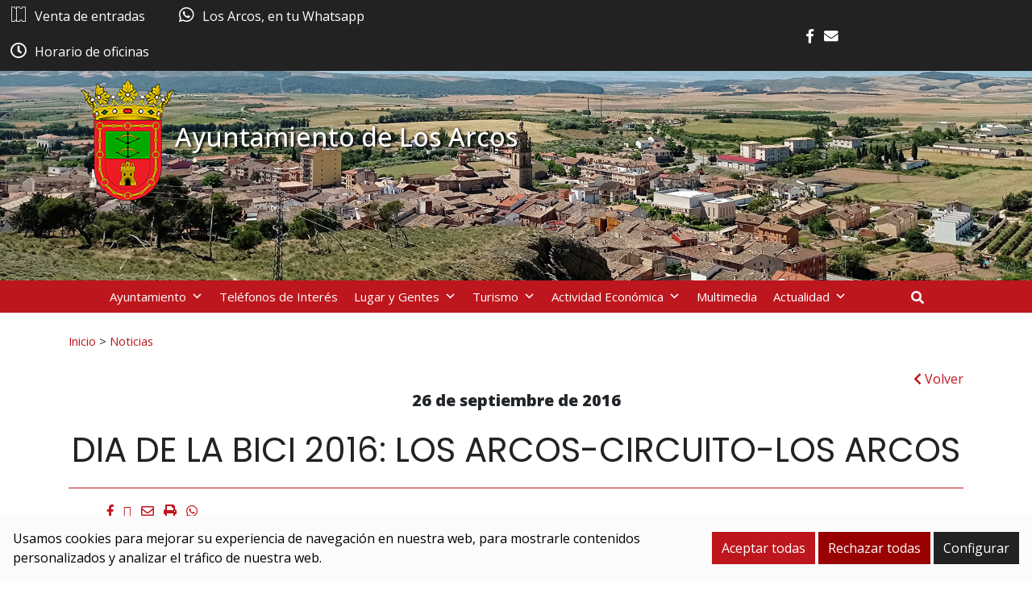

--- FILE ---
content_type: text/html; charset=UTF-8
request_url: https://www.losarcos.es/noticias/dia-de-la-bici-2016-los-arcos-circuito-los-arcos/
body_size: 15561
content:
<!DOCTYPE html><html
lang=es-ES><head><style>img.lazy{min-height:1px}</style><link
rel=preload href=https://www.losarcos.es/wp-content/plugins/w3-total-cache/pub/js/lazyload.min.js as=script><meta
charset="UTF-8"><meta
name="viewport" content="width=device-width, initial-scale=1"><link
rel=profile href=https://gmpg.org/xfn/11><meta
name='robots' content='index, follow, max-image-preview:large, max-snippet:-1, max-video-preview:-1'><link
rel=alternate hreflang=es href=https://www.losarcos.es/noticias/dia-de-la-bici-2016-los-arcos-circuito-los-arcos/ ><link
rel=alternate hreflang=x-default href=https://www.losarcos.es/noticias/dia-de-la-bici-2016-los-arcos-circuito-los-arcos/ ><style>/*<![CDATA[*/:root {
            --portales-animsa-primary: #be161d;
            --portales-animsa-secondary: #222222;
            --portales-animsa-primary-alt: ;
            --portales-animsa-secondary-alt: ;
            --portales-animsa-background-color: ;

            --portales-animsa-titulos: #be161d;
            --portales-animsa-titulos_hover: #222222;
            --portales-animsa-secciones: #be161d;
            --portales-animsa-fechas: #222222;
            --portales-animsa-iconos: #222222;
            --portales-animsa-iconosmm: #000000;
            --portales-animsa-lineas: #be161d;
            --portales-animsa-enlaces: #be161d;
            --portales-animsa-enlaces_hover: #222222;
            --portales-animsa-enlaces_pie: #ffffff;
            --portales-animsa-enlaces_pie_hover: #be161d;
            --portales-animsa-titulo_widget: #be161d;
            --portales-animsa-contenido_widget: #000000;
            --portales-animsa-menu_color: #be161d;
            --portales-animsa-menu_hover: #222222;
            --portales-animsa-titulo_post: #222222;
            --portales-animsa-entradilla: #be161d;
            --portales-animsa-btn_txt: #ffffff;
            --portales-animsa-btn_bg: #be161d;

            --portales-animsa-header-logo-bg: transparent;
            --portales-animsa-top-sidebar-bg-color: transparent;
            --portales-animsa-menu-bg-color: transparent;
            --portales-animsa-menu-text-color: #000000;
            --portales-animsa-logo-contianer-bg-image: url();
            --portales-animsa-menu-text-color-hover: ;
            --portales-animsa-menu-bg-color-hover: ;

            --portales-animsa-selector-idiomas: url(18142);
            --portales-animsa-font-titles: Poppins, sans-serif, system-ui;
            --portales-animsa-font-txt: Open Sans, sans-serif, system-ui;
            --portales-animsa-noticia-destacada: #be161d;

            --portales-animsa-titulo-avisos: #be161d;

        --portales-animsa-child-fondo_port: #fbfbfb;--portales-animsa-child-destacados: #be161d;--portales-animsa-child-enlaces_hover: #222222;--portales-animsa-child-menu: #be161d;--portales-animsa-child-secundario: #222222;--portales-animsa-child-lineas: #be161d;--portales-animsa-child-imagen: url(https://www.losarcos.es/wp-content/uploads/2022/09/cabecera1p.jpg);--portales-animsa-child-text_haeder_widget: #ffffff;--portales-animsa-child-destacados: #222222;--portales-animsa-child-pie: #222222;--portales-animsa-child-pie2: #222222;--portales-animsa-child-calendario: #222222;--portales-animsa-child-cabecera: rgba( 0,0,0,0.6 );--portales-animsa-child-bbuscador: #be161d;--portales-animsa-child-ico_alcalde: #be161d;--portales-animsa-child-principal: #be161d;--portales-animsa-child-principal_hover: #222222;--portales-animsa-child-fondo_banner: #222222;--portales-animsa-child-texto_banner: #ffffff;        }/*]]>*/</style><title>DIA DE LA BICI 2016: LOS ARCOS-CIRCUITO-LOS ARCOS - Ayuntamiento de Los Arcos</title><link
rel=canonical href=https://www.losarcos.es/noticias/dia-de-la-bici-2016-los-arcos-circuito-los-arcos/ ><meta
property="og:locale" content="es_ES"><meta
property="og:type" content="article"><meta
property="og:title" content="DIA DE LA BICI 2016: LOS ARCOS-CIRCUITO-LOS ARCOS - Ayuntamiento de Los Arcos"><meta
property="og:description" content="La Concejalía de Deportes del Ayuntamiento de Los Arcos  ha organizado el Día de la Bici para el domingo, 2 de octubre de 2016. Recorrido 1: Atalaya &#8211; Ruiz de Alda &#8211; Camino de Regadío -Camino de los Cascajos &#8211; Invernaderos -Circuito (con descanso para el almuerzo) -Tejería &#8211; 13 km Recorrido 2 (alternativo): Atalaya &#8211; [&hellip;]"><meta
property="og:url" content="https://www.losarcos.es/noticias/dia-de-la-bici-2016-los-arcos-circuito-los-arcos/"><meta
property="og:site_name" content="Ayuntamiento de Los Arcos"><meta
property="article:modified_time" content="2016-10-03T10:41:30+00:00"><meta
property="og:image" content="https://www.losarcos.es/wp-content/uploads/2014/09/dia_bici_2014-281x300.jpg"><meta
name="twitter:card" content="summary_large_image"><meta
name="twitter:label1" content="Tiempo de lectura"><meta
name="twitter:data1" content="1 minuto"> <script type=application/ld+json class=yoast-schema-graph>{"@context":"https://schema.org","@graph":[{"@type":"WebPage","@id":"https://www.losarcos.es/noticias/dia-de-la-bici-2016-los-arcos-circuito-los-arcos/","url":"https://www.losarcos.es/noticias/dia-de-la-bici-2016-los-arcos-circuito-los-arcos/","name":"DIA DE LA BICI 2016: LOS ARCOS-CIRCUITO-LOS ARCOS - Ayuntamiento de Los Arcos","isPartOf":{"@id":"https://www.losarcos.es/#website"},"primaryImageOfPage":{"@id":"https://www.losarcos.es/noticias/dia-de-la-bici-2016-los-arcos-circuito-los-arcos/#primaryimage"},"image":{"@id":"https://www.losarcos.es/noticias/dia-de-la-bici-2016-los-arcos-circuito-los-arcos/#primaryimage"},"thumbnailUrl":"https://www.losarcos.es/wp-content/uploads/2014/09/dia_bici_2014-281x300.jpg","datePublished":"2016-09-26T06:31:49+00:00","dateModified":"2016-10-03T10:41:30+00:00","breadcrumb":{"@id":"https://www.losarcos.es/noticias/dia-de-la-bici-2016-los-arcos-circuito-los-arcos/#breadcrumb"},"inLanguage":"es","potentialAction":[{"@type":"ReadAction","target":["https://www.losarcos.es/noticias/dia-de-la-bici-2016-los-arcos-circuito-los-arcos/"]}]},{"@type":"ImageObject","inLanguage":"es","@id":"https://www.losarcos.es/noticias/dia-de-la-bici-2016-los-arcos-circuito-los-arcos/#primaryimage","url":"https://www.losarcos.es/wp-content/uploads/2014/09/dia_bici_2014-281x300.jpg","contentUrl":"https://www.losarcos.es/wp-content/uploads/2014/09/dia_bici_2014-281x300.jpg"},{"@type":"BreadcrumbList","@id":"https://www.losarcos.es/noticias/dia-de-la-bici-2016-los-arcos-circuito-los-arcos/#breadcrumb","itemListElement":[{"@type":"ListItem","position":1,"name":"Portada","item":"https://www.losarcos.es/"},{"@type":"ListItem","position":2,"name":"Noticias","item":"https://www.losarcos.es/noticias/"},{"@type":"ListItem","position":3,"name":"DIA DE LA BICI 2016: LOS ARCOS-CIRCUITO-LOS ARCOS"}]},{"@type":"WebSite","@id":"https://www.losarcos.es/#website","url":"https://www.losarcos.es/","name":"Ayuntamiento de Los Arcos","description":"Sitio web del Ayuntamiento de Los Arcos","potentialAction":[{"@type":"SearchAction","target":{"@type":"EntryPoint","urlTemplate":"https://www.losarcos.es/?s={search_term_string}"},"query-input":"required name=search_term_string"}],"inLanguage":"es"}]}</script> <link
rel=dns-prefetch href=//fonts.googleapis.com>
 <script src="//www.googletagmanager.com/gtag/js?id=G-QG21R349DY"  data-cfasync=false data-wpfc-render=false async></script> <script data-cfasync=false data-wpfc-render=false>var em_version = '8.11.1';
				var em_track_user = true;
				var em_no_track_reason = '';
								var ExactMetricsDefaultLocations = {"page_location":"https:\/\/www.losarcos.es\/noticias\/dia-de-la-bici-2016-los-arcos-circuito-los-arcos\/"};
								if ( typeof ExactMetricsPrivacyGuardFilter === 'function' ) {
					var ExactMetricsLocations = (typeof ExactMetricsExcludeQuery === 'object') ? ExactMetricsPrivacyGuardFilter( ExactMetricsExcludeQuery ) : ExactMetricsPrivacyGuardFilter( ExactMetricsDefaultLocations );
				} else {
					var ExactMetricsLocations = (typeof ExactMetricsExcludeQuery === 'object') ? ExactMetricsExcludeQuery : ExactMetricsDefaultLocations;
				}

								var disableStrs = [
										'ga-disable-G-QG21R349DY',
									];

				/* Function to detect opted out users */
				function __gtagTrackerIsOptedOut() {
					for (var index = 0; index < disableStrs.length; index++) {
						if (document.cookie.indexOf(disableStrs[index] + '=true') > -1) {
							return true;
						}
					}

					return false;
				}

				/* Disable tracking if the opt-out cookie exists. */
				if (__gtagTrackerIsOptedOut()) {
					for (var index = 0; index < disableStrs.length; index++) {
						window[disableStrs[index]] = true;
					}
				}

				/* Opt-out function */
				function __gtagTrackerOptout() {
					for (var index = 0; index < disableStrs.length; index++) {
						document.cookie = disableStrs[index] + '=true; expires=Thu, 31 Dec 2099 23:59:59 UTC; path=/';
						window[disableStrs[index]] = true;
					}
				}

				if ('undefined' === typeof gaOptout) {
					function gaOptout() {
						__gtagTrackerOptout();
					}
				}
								window.dataLayer = window.dataLayer || [];

				window.ExactMetricsDualTracker = {
					helpers: {},
					trackers: {},
				};
				if (em_track_user) {
					function __gtagDataLayer() {
						dataLayer.push(arguments);
					}

					function __gtagTracker(type, name, parameters) {
						if (!parameters) {
							parameters = {};
						}

						if (parameters.send_to) {
							__gtagDataLayer.apply(null, arguments);
							return;
						}

						if (type === 'event') {
														parameters.send_to = exactmetrics_frontend.v4_id;
							var hookName = name;
							if (typeof parameters['event_category'] !== 'undefined') {
								hookName = parameters['event_category'] + ':' + name;
							}

							if (typeof ExactMetricsDualTracker.trackers[hookName] !== 'undefined') {
								ExactMetricsDualTracker.trackers[hookName](parameters);
							} else {
								__gtagDataLayer('event', name, parameters);
							}
							
						} else {
							__gtagDataLayer.apply(null, arguments);
						}
					}

					__gtagTracker('js', new Date());
					__gtagTracker('set', {
						'developer_id.dNDMyYj': true,
											});
					if ( ExactMetricsLocations.page_location ) {
						__gtagTracker('set', ExactMetricsLocations);
					}
										__gtagTracker('config', 'G-QG21R349DY', {"forceSSL":"true","link_attribution":"true"} );
										window.gtag = __gtagTracker;										(function () {
						/* https://developers.google.com/analytics/devguides/collection/analyticsjs/ */
						/* ga and __gaTracker compatibility shim. */
						var noopfn = function () {
							return null;
						};
						var newtracker = function () {
							return new Tracker();
						};
						var Tracker = function () {
							return null;
						};
						var p = Tracker.prototype;
						p.get = noopfn;
						p.set = noopfn;
						p.send = function () {
							var args = Array.prototype.slice.call(arguments);
							args.unshift('send');
							__gaTracker.apply(null, args);
						};
						var __gaTracker = function () {
							var len = arguments.length;
							if (len === 0) {
								return;
							}
							var f = arguments[len - 1];
							if (typeof f !== 'object' || f === null || typeof f.hitCallback !== 'function') {
								if ('send' === arguments[0]) {
									var hitConverted, hitObject = false, action;
									if ('event' === arguments[1]) {
										if ('undefined' !== typeof arguments[3]) {
											hitObject = {
												'eventAction': arguments[3],
												'eventCategory': arguments[2],
												'eventLabel': arguments[4],
												'value': arguments[5] ? arguments[5] : 1,
											}
										}
									}
									if ('pageview' === arguments[1]) {
										if ('undefined' !== typeof arguments[2]) {
											hitObject = {
												'eventAction': 'page_view',
												'page_path': arguments[2],
											}
										}
									}
									if (typeof arguments[2] === 'object') {
										hitObject = arguments[2];
									}
									if (typeof arguments[5] === 'object') {
										Object.assign(hitObject, arguments[5]);
									}
									if ('undefined' !== typeof arguments[1].hitType) {
										hitObject = arguments[1];
										if ('pageview' === hitObject.hitType) {
											hitObject.eventAction = 'page_view';
										}
									}
									if (hitObject) {
										action = 'timing' === arguments[1].hitType ? 'timing_complete' : hitObject.eventAction;
										hitConverted = mapArgs(hitObject);
										__gtagTracker('event', action, hitConverted);
									}
								}
								return;
							}

							function mapArgs(args) {
								var arg, hit = {};
								var gaMap = {
									'eventCategory': 'event_category',
									'eventAction': 'event_action',
									'eventLabel': 'event_label',
									'eventValue': 'event_value',
									'nonInteraction': 'non_interaction',
									'timingCategory': 'event_category',
									'timingVar': 'name',
									'timingValue': 'value',
									'timingLabel': 'event_label',
									'page': 'page_path',
									'location': 'page_location',
									'title': 'page_title',
									'referrer' : 'page_referrer',
								};
								for (arg in args) {
																		if (!(!args.hasOwnProperty(arg) || !gaMap.hasOwnProperty(arg))) {
										hit[gaMap[arg]] = args[arg];
									} else {
										hit[arg] = args[arg];
									}
								}
								return hit;
							}

							try {
								f.hitCallback();
							} catch (ex) {
							}
						};
						__gaTracker.create = newtracker;
						__gaTracker.getByName = newtracker;
						__gaTracker.getAll = function () {
							return [];
						};
						__gaTracker.remove = noopfn;
						__gaTracker.loaded = true;
						window['__gaTracker'] = __gaTracker;
					})();
									} else {
										console.log("");
					(function () {
						function __gtagTracker() {
							return null;
						}

						window['__gtagTracker'] = __gtagTracker;
						window['gtag'] = __gtagTracker;
					})();
									}</script>  <script>/*<![CDATA[*/window._wpemojiSettings = {"baseUrl":"https:\/\/s.w.org\/images\/core\/emoji\/14.0.0\/72x72\/","ext":".png","svgUrl":"https:\/\/s.w.org\/images\/core\/emoji\/14.0.0\/svg\/","svgExt":".svg","source":{"concatemoji":"https:\/\/www.losarcos.es\/wp-includes\/js\/wp-emoji-release.min.js"}};
/*! This file is auto-generated */
!function(i,n){var o,s,e;function c(e){try{var t={supportTests:e,timestamp:(new Date).valueOf()};sessionStorage.setItem(o,JSON.stringify(t))}catch(e){}}function p(e,t,n){e.clearRect(0,0,e.canvas.width,e.canvas.height),e.fillText(t,0,0);var t=new Uint32Array(e.getImageData(0,0,e.canvas.width,e.canvas.height).data),r=(e.clearRect(0,0,e.canvas.width,e.canvas.height),e.fillText(n,0,0),new Uint32Array(e.getImageData(0,0,e.canvas.width,e.canvas.height).data));return t.every(function(e,t){return e===r[t]})}function u(e,t,n){switch(t){case"flag":return n(e,"\ud83c\udff3\ufe0f\u200d\u26a7\ufe0f","\ud83c\udff3\ufe0f\u200b\u26a7\ufe0f")?!1:!n(e,"\ud83c\uddfa\ud83c\uddf3","\ud83c\uddfa\u200b\ud83c\uddf3")&&!n(e,"\ud83c\udff4\udb40\udc67\udb40\udc62\udb40\udc65\udb40\udc6e\udb40\udc67\udb40\udc7f","\ud83c\udff4\u200b\udb40\udc67\u200b\udb40\udc62\u200b\udb40\udc65\u200b\udb40\udc6e\u200b\udb40\udc67\u200b\udb40\udc7f");case"emoji":return!n(e,"\ud83e\udef1\ud83c\udffb\u200d\ud83e\udef2\ud83c\udfff","\ud83e\udef1\ud83c\udffb\u200b\ud83e\udef2\ud83c\udfff")}return!1}function f(e,t,n){var r="undefined"!=typeof WorkerGlobalScope&&self instanceof WorkerGlobalScope?new OffscreenCanvas(300,150):i.createElement("canvas"),a=r.getContext("2d",{willReadFrequently:!0}),o=(a.textBaseline="top",a.font="600 32px Arial",{});return e.forEach(function(e){o[e]=t(a,e,n)}),o}function t(e){var t=i.createElement("script");t.src=e,t.defer=!0,i.head.appendChild(t)}"undefined"!=typeof Promise&&(o="wpEmojiSettingsSupports",s=["flag","emoji"],n.supports={everything:!0,everythingExceptFlag:!0},e=new Promise(function(e){i.addEventListener("DOMContentLoaded",e,{once:!0})}),new Promise(function(t){var n=function(){try{var e=JSON.parse(sessionStorage.getItem(o));if("object"==typeof e&&"number"==typeof e.timestamp&&(new Date).valueOf()<e.timestamp+604800&&"object"==typeof e.supportTests)return e.supportTests}catch(e){}return null}();if(!n){if("undefined"!=typeof Worker&&"undefined"!=typeof OffscreenCanvas&&"undefined"!=typeof URL&&URL.createObjectURL&&"undefined"!=typeof Blob)try{var e="postMessage("+f.toString()+"("+[JSON.stringify(s),u.toString(),p.toString()].join(",")+"));",r=new Blob([e],{type:"text/javascript"}),a=new Worker(URL.createObjectURL(r),{name:"wpTestEmojiSupports"});return void(a.onmessage=function(e){c(n=e.data),a.terminate(),t(n)})}catch(e){}c(n=f(s,u,p))}t(n)}).then(function(e){for(var t in e)n.supports[t]=e[t],n.supports.everything=n.supports.everything&&n.supports[t],"flag"!==t&&(n.supports.everythingExceptFlag=n.supports.everythingExceptFlag&&n.supports[t]);n.supports.everythingExceptFlag=n.supports.everythingExceptFlag&&!n.supports.flag,n.DOMReady=!1,n.readyCallback=function(){n.DOMReady=!0}}).then(function(){return e}).then(function(){var e;n.supports.everything||(n.readyCallback(),(e=n.source||{}).concatemoji?t(e.concatemoji):e.wpemoji&&e.twemoji&&(t(e.twemoji),t(e.wpemoji)))}))}((window,document),window._wpemojiSettings);/*]]>*/</script> <style id=wp-emoji-styles-inline-css>img.wp-smiley, img.emoji {
		display: inline !important;
		border: none !important;
		box-shadow: none !important;
		height: 1em !important;
		width: 1em !important;
		margin: 0 0.07em !important;
		vertical-align: -0.1em !important;
		background: none !important;
		padding: 0 !important;
	}</style><link
rel=stylesheet href=https://www.losarcos.es/wp-content/cache/minify/9c93e.css media=all><style id=classic-theme-styles-inline-css>/*! This file is auto-generated */
.wp-block-button__link{color:#fff;background-color:#32373c;border-radius:9999px;box-shadow:none;text-decoration:none;padding:calc(.667em + 2px) calc(1.333em + 2px);font-size:1.125em}.wp-block-file__button{background:#32373c;color:#fff;text-decoration:none}</style><style id=global-styles-inline-css>/*<![CDATA[*/body{--wp--preset--color--black: #000000;--wp--preset--color--cyan-bluish-gray: #abb8c3;--wp--preset--color--white: #ffffff;--wp--preset--color--pale-pink: #f78da7;--wp--preset--color--vivid-red: #cf2e2e;--wp--preset--color--luminous-vivid-orange: #ff6900;--wp--preset--color--luminous-vivid-amber: #fcb900;--wp--preset--color--light-green-cyan: #7bdcb5;--wp--preset--color--vivid-green-cyan: #00d084;--wp--preset--color--pale-cyan-blue: #8ed1fc;--wp--preset--color--vivid-cyan-blue: #0693e3;--wp--preset--color--vivid-purple: #9b51e0;--wp--preset--gradient--vivid-cyan-blue-to-vivid-purple: linear-gradient(135deg,rgba(6,147,227,1) 0%,rgb(155,81,224) 100%);--wp--preset--gradient--light-green-cyan-to-vivid-green-cyan: linear-gradient(135deg,rgb(122,220,180) 0%,rgb(0,208,130) 100%);--wp--preset--gradient--luminous-vivid-amber-to-luminous-vivid-orange: linear-gradient(135deg,rgba(252,185,0,1) 0%,rgba(255,105,0,1) 100%);--wp--preset--gradient--luminous-vivid-orange-to-vivid-red: linear-gradient(135deg,rgba(255,105,0,1) 0%,rgb(207,46,46) 100%);--wp--preset--gradient--very-light-gray-to-cyan-bluish-gray: linear-gradient(135deg,rgb(238,238,238) 0%,rgb(169,184,195) 100%);--wp--preset--gradient--cool-to-warm-spectrum: linear-gradient(135deg,rgb(74,234,220) 0%,rgb(151,120,209) 20%,rgb(207,42,186) 40%,rgb(238,44,130) 60%,rgb(251,105,98) 80%,rgb(254,248,76) 100%);--wp--preset--gradient--blush-light-purple: linear-gradient(135deg,rgb(255,206,236) 0%,rgb(152,150,240) 100%);--wp--preset--gradient--blush-bordeaux: linear-gradient(135deg,rgb(254,205,165) 0%,rgb(254,45,45) 50%,rgb(107,0,62) 100%);--wp--preset--gradient--luminous-dusk: linear-gradient(135deg,rgb(255,203,112) 0%,rgb(199,81,192) 50%,rgb(65,88,208) 100%);--wp--preset--gradient--pale-ocean: linear-gradient(135deg,rgb(255,245,203) 0%,rgb(182,227,212) 50%,rgb(51,167,181) 100%);--wp--preset--gradient--electric-grass: linear-gradient(135deg,rgb(202,248,128) 0%,rgb(113,206,126) 100%);--wp--preset--gradient--midnight: linear-gradient(135deg,rgb(2,3,129) 0%,rgb(40,116,252) 100%);--wp--preset--font-size--small: 13px;--wp--preset--font-size--medium: 20px;--wp--preset--font-size--large: 36px;--wp--preset--font-size--x-large: 42px;--wp--preset--spacing--20: 0.44rem;--wp--preset--spacing--30: 0.67rem;--wp--preset--spacing--40: 1rem;--wp--preset--spacing--50: 1.5rem;--wp--preset--spacing--60: 2.25rem;--wp--preset--spacing--70: 3.38rem;--wp--preset--spacing--80: 5.06rem;--wp--preset--shadow--natural: 6px 6px 9px rgba(0, 0, 0, 0.2);--wp--preset--shadow--deep: 12px 12px 50px rgba(0, 0, 0, 0.4);--wp--preset--shadow--sharp: 6px 6px 0px rgba(0, 0, 0, 0.2);--wp--preset--shadow--outlined: 6px 6px 0px -3px rgba(255, 255, 255, 1), 6px 6px rgba(0, 0, 0, 1);--wp--preset--shadow--crisp: 6px 6px 0px rgba(0, 0, 0, 1);}:where(.is-layout-flex){gap: 0.5em;}:where(.is-layout-grid){gap: 0.5em;}body .is-layout-flow > .alignleft{float: left;margin-inline-start: 0;margin-inline-end: 2em;}body .is-layout-flow > .alignright{float: right;margin-inline-start: 2em;margin-inline-end: 0;}body .is-layout-flow > .aligncenter{margin-left: auto !important;margin-right: auto !important;}body .is-layout-constrained > .alignleft{float: left;margin-inline-start: 0;margin-inline-end: 2em;}body .is-layout-constrained > .alignright{float: right;margin-inline-start: 2em;margin-inline-end: 0;}body .is-layout-constrained > .aligncenter{margin-left: auto !important;margin-right: auto !important;}body .is-layout-constrained > :where(:not(.alignleft):not(.alignright):not(.alignfull)){max-width: var(--wp--style--global--content-size);margin-left: auto !important;margin-right: auto !important;}body .is-layout-constrained > .alignwide{max-width: var(--wp--style--global--wide-size);}body .is-layout-flex{display: flex;}body .is-layout-flex{flex-wrap: wrap;align-items: center;}body .is-layout-flex > *{margin: 0;}body .is-layout-grid{display: grid;}body .is-layout-grid > *{margin: 0;}:where(.wp-block-columns.is-layout-flex){gap: 2em;}:where(.wp-block-columns.is-layout-grid){gap: 2em;}:where(.wp-block-post-template.is-layout-flex){gap: 1.25em;}:where(.wp-block-post-template.is-layout-grid){gap: 1.25em;}.has-black-color{color: var(--wp--preset--color--black) !important;}.has-cyan-bluish-gray-color{color: var(--wp--preset--color--cyan-bluish-gray) !important;}.has-white-color{color: var(--wp--preset--color--white) !important;}.has-pale-pink-color{color: var(--wp--preset--color--pale-pink) !important;}.has-vivid-red-color{color: var(--wp--preset--color--vivid-red) !important;}.has-luminous-vivid-orange-color{color: var(--wp--preset--color--luminous-vivid-orange) !important;}.has-luminous-vivid-amber-color{color: var(--wp--preset--color--luminous-vivid-amber) !important;}.has-light-green-cyan-color{color: var(--wp--preset--color--light-green-cyan) !important;}.has-vivid-green-cyan-color{color: var(--wp--preset--color--vivid-green-cyan) !important;}.has-pale-cyan-blue-color{color: var(--wp--preset--color--pale-cyan-blue) !important;}.has-vivid-cyan-blue-color{color: var(--wp--preset--color--vivid-cyan-blue) !important;}.has-vivid-purple-color{color: var(--wp--preset--color--vivid-purple) !important;}.has-black-background-color{background-color: var(--wp--preset--color--black) !important;}.has-cyan-bluish-gray-background-color{background-color: var(--wp--preset--color--cyan-bluish-gray) !important;}.has-white-background-color{background-color: var(--wp--preset--color--white) !important;}.has-pale-pink-background-color{background-color: var(--wp--preset--color--pale-pink) !important;}.has-vivid-red-background-color{background-color: var(--wp--preset--color--vivid-red) !important;}.has-luminous-vivid-orange-background-color{background-color: var(--wp--preset--color--luminous-vivid-orange) !important;}.has-luminous-vivid-amber-background-color{background-color: var(--wp--preset--color--luminous-vivid-amber) !important;}.has-light-green-cyan-background-color{background-color: var(--wp--preset--color--light-green-cyan) !important;}.has-vivid-green-cyan-background-color{background-color: var(--wp--preset--color--vivid-green-cyan) !important;}.has-pale-cyan-blue-background-color{background-color: var(--wp--preset--color--pale-cyan-blue) !important;}.has-vivid-cyan-blue-background-color{background-color: var(--wp--preset--color--vivid-cyan-blue) !important;}.has-vivid-purple-background-color{background-color: var(--wp--preset--color--vivid-purple) !important;}.has-black-border-color{border-color: var(--wp--preset--color--black) !important;}.has-cyan-bluish-gray-border-color{border-color: var(--wp--preset--color--cyan-bluish-gray) !important;}.has-white-border-color{border-color: var(--wp--preset--color--white) !important;}.has-pale-pink-border-color{border-color: var(--wp--preset--color--pale-pink) !important;}.has-vivid-red-border-color{border-color: var(--wp--preset--color--vivid-red) !important;}.has-luminous-vivid-orange-border-color{border-color: var(--wp--preset--color--luminous-vivid-orange) !important;}.has-luminous-vivid-amber-border-color{border-color: var(--wp--preset--color--luminous-vivid-amber) !important;}.has-light-green-cyan-border-color{border-color: var(--wp--preset--color--light-green-cyan) !important;}.has-vivid-green-cyan-border-color{border-color: var(--wp--preset--color--vivid-green-cyan) !important;}.has-pale-cyan-blue-border-color{border-color: var(--wp--preset--color--pale-cyan-blue) !important;}.has-vivid-cyan-blue-border-color{border-color: var(--wp--preset--color--vivid-cyan-blue) !important;}.has-vivid-purple-border-color{border-color: var(--wp--preset--color--vivid-purple) !important;}.has-vivid-cyan-blue-to-vivid-purple-gradient-background{background: var(--wp--preset--gradient--vivid-cyan-blue-to-vivid-purple) !important;}.has-light-green-cyan-to-vivid-green-cyan-gradient-background{background: var(--wp--preset--gradient--light-green-cyan-to-vivid-green-cyan) !important;}.has-luminous-vivid-amber-to-luminous-vivid-orange-gradient-background{background: var(--wp--preset--gradient--luminous-vivid-amber-to-luminous-vivid-orange) !important;}.has-luminous-vivid-orange-to-vivid-red-gradient-background{background: var(--wp--preset--gradient--luminous-vivid-orange-to-vivid-red) !important;}.has-very-light-gray-to-cyan-bluish-gray-gradient-background{background: var(--wp--preset--gradient--very-light-gray-to-cyan-bluish-gray) !important;}.has-cool-to-warm-spectrum-gradient-background{background: var(--wp--preset--gradient--cool-to-warm-spectrum) !important;}.has-blush-light-purple-gradient-background{background: var(--wp--preset--gradient--blush-light-purple) !important;}.has-blush-bordeaux-gradient-background{background: var(--wp--preset--gradient--blush-bordeaux) !important;}.has-luminous-dusk-gradient-background{background: var(--wp--preset--gradient--luminous-dusk) !important;}.has-pale-ocean-gradient-background{background: var(--wp--preset--gradient--pale-ocean) !important;}.has-electric-grass-gradient-background{background: var(--wp--preset--gradient--electric-grass) !important;}.has-midnight-gradient-background{background: var(--wp--preset--gradient--midnight) !important;}.has-small-font-size{font-size: var(--wp--preset--font-size--small) !important;}.has-medium-font-size{font-size: var(--wp--preset--font-size--medium) !important;}.has-large-font-size{font-size: var(--wp--preset--font-size--large) !important;}.has-x-large-font-size{font-size: var(--wp--preset--font-size--x-large) !important;}
.wp-block-navigation a:where(:not(.wp-element-button)){color: inherit;}
:where(.wp-block-post-template.is-layout-flex){gap: 1.25em;}:where(.wp-block-post-template.is-layout-grid){gap: 1.25em;}
:where(.wp-block-columns.is-layout-flex){gap: 2em;}:where(.wp-block-columns.is-layout-grid){gap: 2em;}
.wp-block-pullquote{font-size: 1.5em;line-height: 1.6;}/*]]>*/</style><link
rel=stylesheet href=https://www.losarcos.es/wp-content/cache/minify/38360.css media=all><link
rel=stylesheet id=mimetypes-link-icons-css href='https://www.losarcos.es/wp-content/plugins/mimetypes-link-icons/css/style.php?cssvars=bXRsaV9oZWlnaHQ9MTYmbXRsaV9pbWFnZV90eXBlPXBuZyZtdGxpX2xlZnRvcnJpZ2h0PWxlZnQmYWN0aXZlX3R5cGVzPXBkZg%3D' type=text/css media=all><link
rel=stylesheet href=https://www.losarcos.es/wp-content/cache/minify/56c5b.css media=all><link
rel=stylesheet id=google-fonts-css href='https://fonts.googleapis.com/css?family=Poppins%3A300%2C300italic%2Cregular%2Citalic%2C500%2C500italic%2C600%2C600italic%2C700%2C700italic%2C800%2C800italic%2C900%3D%7COpen+Sans%3A300%2Cregular%2C500%2C600%2C700%2C800%2C300italic%2Citalic%2C500italic%2C600italic%2C700italic%2C800italic%3D' type=text/css media=all><link
rel=stylesheet href=https://www.losarcos.es/wp-content/cache/minify/b585f.css media=all> <script id=wpml-cookie-js-extra>var wpml_cookies = {"wp-wpml_current_language":{"value":"es","expires":1,"path":"\/"}};
var wpml_cookies = {"wp-wpml_current_language":{"value":"es","expires":1,"path":"\/"}};</script> <script src=https://www.losarcos.es/wp-content/plugins/sitepress-multilingual-cms/res/js/cookies/language-cookie.js id=wpml-cookie-js defer=defer data-wp-strategy=defer></script> <script src=https://www.losarcos.es/wp-content/plugins/google-analytics-dashboard-for-wp/assets/js/frontend-gtag.min.js id=exactmetrics-frontend-script-js async=async data-wp-strategy=async></script> <script data-cfasync=false data-wpfc-render=false id=exactmetrics-frontend-script-js-extra>var exactmetrics_frontend = {"js_events_tracking":"true","download_extensions":"doc,pdf,ppt,zip,xls,docx,pptx,xlsx","inbound_paths":"[{\"path\":\"\\\/go\\\/\",\"label\":\"affiliate\"},{\"path\":\"\\\/recommend\\\/\",\"label\":\"affiliate\"}]","home_url":"https:\/\/www.losarcos.es","hash_tracking":"false","v4_id":"G-QG21R349DY"};</script> <script src=https://www.losarcos.es/wp-includes/js/jquery/jquery.min.js id=jquery-core-js></script> <script src=https://www.losarcos.es/wp-includes/js/jquery/jquery-migrate.min.js id=jquery-migrate-js></script> <link
rel=https://api.w.org/ href=https://www.losarcos.es/wp-json/ ><link
rel=alternate type=application/json href=https://www.losarcos.es/wp-json/wp/v2/noticias/3324><link
rel=EditURI type=application/rsd+xml title=RSD href=https://www.losarcos.es/xmlrpc.php?rsd><link
rel=shortlink href='https://www.losarcos.es/?p=3324'><link
rel=alternate type=application/json+oembed href="https://www.losarcos.es/wp-json/oembed/1.0/embed?url=https%3A%2F%2Fwww.losarcos.es%2Fnoticias%2Fdia-de-la-bici-2016-los-arcos-circuito-los-arcos%2F"><link
rel=alternate type=text/xml+oembed href="https://www.losarcos.es/wp-json/oembed/1.0/embed?url=https%3A%2F%2Fwww.losarcos.es%2Fnoticias%2Fdia-de-la-bici-2016-los-arcos-circuito-los-arcos%2F&#038;format=xml"><meta
name="generator" content="WPML ver:4.6.9 stt:2;"><style>/*<![CDATA[*/html:root {
            --cookies-animsa-background: #fbfbfb;--cookies-animsa-background-text: #000000;--cookies-animsa-primary: #be161d;--cookies-animsa-primary-text: #FFFFFF;--cookies-animsa-reject: #990000;--cookies-animsa-reject-text: #FFFFFF;--cookies-animsa-config: #222222;--cookies-animsa-config-text: #FFFFFF;            }/*]]>*/</style><meta
property="og:locale" content="es"><meta
property="og:site_name" content="Ayuntamiento de Los Arcos"><meta
property="og:url" content="https://www.losarcos.es/noticias/dia-de-la-bici-2016-los-arcos-circuito-los-arcos/"><meta
property="og:type" content="article"><meta
property="og:title" content="DIA DE LA BICI 2016: LOS ARCOS-CIRCUITO-LOS ARCOS"><meta
property="og:description" content="La Concejalía de Deportes del Ayuntamiento de Los Arcos  ha organizado el..."><meta
property="og:image" content="https://www.losarcos.es/wp-content/uploads/2022/10/Escudo_peq3.png"><meta
name="twitter:card" content="summary_large_image"><meta
name="twitter:description" content="La Concejalía de Deportes del Ayuntamiento de Los Arcos  ha organizado el..."><meta
name="twitter:title" content="DIA DE LA BICI 2016: LOS ARCOS-CIRCUITO-LOS ARCOS"><meta
name="twitter:image" content="https://www.losarcos.es/wp-content/uploads/2022/10/Escudo_peq3.png"><link
rel=icon href=https://www.losarcos.es/wp-content/uploads/2022/10/cropped-favicon_losarcos-32x32.png sizes=32x32><link
rel=icon href=https://www.losarcos.es/wp-content/uploads/2022/10/cropped-favicon_losarcos-192x192.png sizes=192x192><link
rel=apple-touch-icon href=https://www.losarcos.es/wp-content/uploads/2022/10/cropped-favicon_losarcos-180x180.png><meta
name="msapplication-TileImage" content="https://www.losarcos.es/wp-content/uploads/2022/10/cropped-favicon_losarcos-270x270.png"><style id=wp-custom-css>.container-transparency {
    background-color: transparent !important;
}

#logo h1 {
    color: #ffffff !important;
    text-shadow: -1px -1px 1px rgb(255 255 255 / 10%), 2px 1px 3px rgb(0 0 0);
   
}</style><style>/** Mega Menu CSS: fs **/</style></head><body
data-rsssl=1 class="noticias-template-default single single-noticias postid-3324 single-format-standard mega-menu-animsa-menu">
<a
class="skip-link sr-only" href=#content>Ir al contenido</a><header
class="text-center header-child"><div
class="container-image container-fluid"><div
class="row container-transparency"><div
id=widgets-top class=has-left-sidebar><div
class="w-100 row justify-content-between"><div
class="col-12 col-md"><div
class="top-sidebar top-left-sidebar"><aside
id=custom_html-4 class="widget_text widget widget_custom_html"><div
class="textwidget custom-html-widget"><a
target=_blank class="btn btn-primaryp" href=https://es.patronbase.com/_LosArcos/Productions rel=noopener><p
style="color:white !important;margin-bottom:0.3em !important;"><span
style="color:white !important;font-size: 20px !important;padding-right: 0.5em;" class=icon-entradas></span>Venta de entradas</p></a></div></aside><aside
id=custom_html-2 class="widget_text widget widget_custom_html"><div
class="textwidget custom-html-widget"><a
target=_blank class="btn btn-primaryp" href=https://www.losarcos.es/la-informacion-de-los-arcos-en-tu-whatsapp/ rel=noopener><p
style="color:white !important;margin-bottom:0.3em !important;"><i
style="color:white !important;font-size: 21px !important;padding-right: 0.5em;" class="fab fa-whatsapp"></i>Los Arcos, en tu Whatsapp</p></a></div></aside><aside
id=custom_html-5 class="widget_text widget widget_custom_html"><div
class="textwidget custom-html-widget"><a
target=_blank class="btn btn-primaryp" href=/horario-oficinas-ayuntamiento rel=noopener><p
style="color:white !important;margin-bottom:0.3em !important;margin-top: 0.1em !important;"><i
style="color:white !important;font-size: 20px !important;padding-right: 0.5em;"  class="far fa-clock"></i>Horario de oficinas</p></a></div></aside></div></div><div
class="col-12 col-md"><div
class="top-sidebar top-right-sidebar"><aside
id=rrss_cabecera-3 class="widget widget_widgetrrss"><ul
class="list-inline rrss">
<li
class="rs list-inline-item"><a
href=https://www.facebook.com/culturaricardo class="fa-brands fa-facebook-f" target=_blank><span
class=sr-only>facebook</span></a></li>
<li
class="rs list-inline-item"><a
href=mailto:ayuntamiento@losarcos.es class="fas fa-envelope" target=_blank><span
class=sr-only>contacto</span></a></li></ul></aside><aside
id=custom_html-3 class="widget_text widget widget_custom_html"><div
class="textwidget custom-html-widget"><div
id=TT_Fi1ALxthtz1c8e7U7AujjDjjDWlUMUY2rYEtkZC5q1j>El tiempo - Tutiempo.net</div> <script src=https://www.tutiempo.net/s-widget/l_Fi1ALxthtz1c8e7U7AujjDjjDWlUMUY2rYEtkZC5q1j></script> </div></aside></div></div></div></div><div
class=container><div
id=logo class='col-12 my-4 justify-content-start'>
<a
href=https://www.losarcos.es class='d-flex align-items-center justify-content-center text-left'>
<img
class=lazy src="data:image/svg+xml,%3Csvg%20xmlns='http://www.w3.org/2000/svg'%20viewBox='0%200%20117%20150'%3E%3C/svg%3E" data-src=https://www.losarcos.es/wp-content/uploads/2022/10/Escudo_peq3.png alt='Escudo del Ayuntamiento'><h1 class='h2'>Ayuntamiento de Los Arcos</h1>
</a></div></div></div></div><div
class="container-fluid container-nav contenedor-menu"><div
class=container><div
class=row><div
class="col-md-11 col-10"><div
id=mega-menu-wrap-animsa-menu class=mega-menu-wrap><div
class=mega-menu-toggle><div
class=mega-toggle-blocks-left></div><div
class=mega-toggle-blocks-center></div><div
class=mega-toggle-blocks-right><div
class='mega-toggle-block mega-menu-toggle-animated-block mega-toggle-block-0' id=mega-toggle-block-0><button
aria-label="Toggle Menu" class="mega-toggle-animated mega-toggle-animated-slider" type=button aria-expanded=false>
<span
class=mega-toggle-animated-box>
<span
class=mega-toggle-animated-inner></span>
</span>
</button></div></div></div><ul
id=mega-menu-animsa-menu class="mega-menu max-mega-menu mega-menu-horizontal mega-no-js" data-event=hover_intent data-effect=fade_up data-effect-speed=200 data-effect-mobile=disabled data-effect-speed-mobile=0 data-mobile-force-width=false data-second-click=go data-document-click=collapse data-vertical-behaviour=standard data-breakpoint=768 data-unbind=true data-mobile-state=collapse_all data-hover-intent-timeout=300 data-hover-intent-interval=100><li
class='mega-menu-item mega-menu-item-type-post_type mega-menu-item-object-page mega-menu-item-has-children mega-align-bottom-left mega-menu-flyout mega-menu-item-13926' id=mega-menu-item-13926><a
class=mega-menu-link href=https://www.losarcos.es/ayuntamiento/ aria-haspopup=true aria-expanded=false tabindex=0>Ayuntamiento<span
class=mega-indicator></span></a><ul
class=mega-sub-menu>
<li
class='mega-menu-item mega-menu-item-type-post_type mega-menu-item-object-page mega-menu-item-13927' id=mega-menu-item-13927><a
class=mega-menu-link href=https://www.losarcos.es/ayuntamiento/el-alcalde-responde/ >El alcalde responde</a></li><li
class='mega-menu-item mega-menu-item-type-post_type mega-menu-item-object-page mega-menu-item-has-children mega-menu-item-13929' id=mega-menu-item-13929><a
class=mega-menu-link href=https://www.losarcos.es/ayuntamiento/organizacion-municipal/ aria-haspopup=true aria-expanded=false>Organización Municipal<span
class=mega-indicator></span></a><ul
class=mega-sub-menu>
<li
class='mega-menu-item mega-menu-item-type-post_type mega-menu-item-object-page mega-menu-item-13930' id=mega-menu-item-13930><a
class=mega-menu-link href=https://www.losarcos.es/ayuntamiento/organizacion-municipal/corporacion-municipal/ >Corporación Municipal</a></li><li
class='mega-menu-item mega-menu-item-type-post_type mega-menu-item-object-page mega-menu-item-13931' id=mega-menu-item-13931><a
class=mega-menu-link href=https://www.losarcos.es/ayuntamiento/organizacion-municipal/comisiones-ayuntamiento/ >Comisiones del Ayuntamiento</a></li><li
class='mega-menu-item mega-menu-item-type-post_type mega-menu-item-object-page mega-menu-item-13932' id=mega-menu-item-13932><a
class=mega-menu-link href=https://www.losarcos.es/ayuntamiento/organizacion-municipal/participacion-en-instituciones/ >Participación en Instituciones</a></li></ul>
</li><li
class='mega-menu-item mega-menu-item-type-post_type mega-menu-item-object-page mega-menu-item-13933' id=mega-menu-item-13933><a
class=mega-menu-link href=https://www.losarcos.es/ayuntamiento/presupuesto/ >Presupuesto 2025</a></li><li
class='mega-menu-item mega-menu-item-type-post_type mega-menu-item-object-page mega-menu-item-13934' id=mega-menu-item-13934><a
class=mega-menu-link href=https://www.losarcos.es/ayuntamiento/ordenanzas-municipales/ >Ordenanzas Municipales</a></li><li
class='mega-menu-item mega-menu-item-type-post_type mega-menu-item-object-page mega-menu-item-20578' id=mega-menu-item-20578><a
class=mega-menu-link href=https://www.losarcos.es/ayuntamiento/financiacion-fondos-europeos/ >Financiación Fondos Europeos</a></li><li
class='mega-menu-item mega-menu-item-type-post_type mega-menu-item-object-page mega-menu-item-13935' id=mega-menu-item-13935><a
class=mega-menu-link href=https://www.losarcos.es/ayuntamiento/servicios/ >Servicios</a></li><li
class='mega-menu-item mega-menu-item-type-post_type mega-menu-item-object-page mega-menu-item-13936' id=mega-menu-item-13936><a
class=mega-menu-link href=https://www.losarcos.es/ayuntamiento/guia-de-interes/ >Guía de Interés</a></li><li
class='mega-menu-item mega-menu-item-type-post_type mega-menu-item-object-page mega-menu-item-13937' id=mega-menu-item-13937><a
class=mega-menu-link href=https://www.losarcos.es/ayuntamiento/calendario-del-contribuyente/ >Calendario del Contribuyente</a></li><li
class='mega-menu-item mega-menu-item-type-post_type mega-menu-item-object-page mega-menu-item-13938' id=mega-menu-item-13938><a
class=mega-menu-link href=https://www.losarcos.es/ayuntamiento/hermanamiento/ >Hermanamiento</a></li><li
class='mega-menu-item mega-menu-item-type-post_type mega-menu-item-object-page mega-menu-item-13939' id=mega-menu-item-13939><a
class=mega-menu-link href=https://www.losarcos.es/ayuntamiento/circulares-municipales/ >Circulares Municipales</a></li><li
class='mega-menu-item mega-menu-item-type-post_type mega-menu-item-object-page mega-menu-item-19494' id=mega-menu-item-19494><a
class=mega-menu-link href=https://www.losarcos.es/ayuntamiento/convocatorias-de-plenos/ >Convocatorias de Plenos</a></li><li
class='mega-menu-item mega-menu-item-type-post_type mega-menu-item-object-page mega-menu-item-19493' id=mega-menu-item-19493><a
class=mega-menu-link href=https://www.losarcos.es/ayuntamiento/videos-de-plenos/ >Vídeos de Plenos</a></li><li
class='mega-menu-item mega-menu-item-type-post_type mega-menu-item-object-page mega-menu-item-13940' id=mega-menu-item-13940><a
class=mega-menu-link href=https://www.losarcos.es/ayuntamiento/actas-municipales-de-pleno/ >Actas Municipales de Pleno</a></li><li
class='mega-menu-item mega-menu-item-type-post_type mega-menu-item-object-page mega-menu-item-13941' id=mega-menu-item-13941><a
class=mega-menu-link href=https://www.losarcos.es/ayuntamiento/modelos-de-instancia/ >Modelos de Instancia</a></li><li
class='mega-menu-item mega-menu-item-type-post_type mega-menu-item-object-page mega-menu-item-13942' id=mega-menu-item-13942><a
class=mega-menu-link href=https://www.losarcos.es/ayuntamiento/plan-general-municipal/ >Plan General Municipal</a></li><li
class='mega-menu-item mega-menu-item-type-post_type mega-menu-item-object-page mega-menu-item-13943' id=mega-menu-item-13943><a
class=mega-menu-link href=https://www.losarcos.es/ayuntamiento/proyectos-municipales/ >Proyectos Municipales</a></li><li
class='mega-menu-item mega-menu-item-type-post_type mega-menu-item-object-page mega-menu-item-13944' id=mega-menu-item-13944><a
class=mega-menu-link href=https://www.losarcos.es/ayuntamiento/area-para-la-igualdad/ >Área para la Igualdad</a></li><li
class='mega-menu-item mega-menu-item-type-post_type mega-menu-item-object-page mega-menu-item-13945' id=mega-menu-item-13945><a
class=mega-menu-link href=https://www.losarcos.es/ayuntamiento/el-ayuntamiento-en-los-medios/ >El Ayuntamiento en los medios</a></li><li
class='mega-menu-item mega-menu-item-type-post_type mega-menu-item-object-page mega-menu-item-13947' id=mega-menu-item-13947><a
class=mega-menu-link href=https://www.losarcos.es/ayuntamiento/enlaces/ >Enlaces</a></li></ul>
</li><li
class='mega-menu-item mega-menu-item-type-post_type mega-menu-item-object-page mega-align-bottom-left mega-menu-flyout mega-menu-item-18102' id=mega-menu-item-18102><a
class=mega-menu-link href=https://www.losarcos.es/telefonos-de-interes/ tabindex=0>Teléfonos de Interés</a></li><li
class='mega-menu-item mega-menu-item-type-post_type mega-menu-item-object-page mega-menu-item-has-children mega-align-bottom-left mega-menu-flyout mega-menu-item-13949' id=mega-menu-item-13949><a
class=mega-menu-link href=https://www.losarcos.es/lugar-y-gentes/ aria-haspopup=true aria-expanded=false tabindex=0>Lugar y Gentes<span
class=mega-indicator></span></a><ul
class=mega-sub-menu>
<li
class='mega-menu-item mega-menu-item-type-post_type mega-menu-item-object-page mega-menu-item-13950' id=mega-menu-item-13950><a
class=mega-menu-link href=https://www.losarcos.es/lugar-y-gentes/datos-de-interes/ >Datos de Interés</a></li><li
class='mega-menu-item mega-menu-item-type-post_type mega-menu-item-object-page mega-menu-item-has-children mega-menu-item-13951' id=mega-menu-item-13951><a
class=mega-menu-link href=https://www.losarcos.es/lugar-y-gentes/organizaciones-y-asociaciones/ aria-haspopup=true aria-expanded=false>Organizaciones y Asociaciones<span
class=mega-indicator></span></a><ul
class=mega-sub-menu>
<li
class='mega-menu-item mega-menu-item-type-post_type mega-menu-item-object-page mega-menu-item-18153' id=mega-menu-item-18153><a
class=mega-menu-link href=https://www.losarcos.es/lugar-y-gentes/organizaciones-y-asociaciones/culturales/ >Culturales</a></li><li
class='mega-menu-item mega-menu-item-type-post_type mega-menu-item-object-page mega-menu-item-18155' id=mega-menu-item-18155><a
class=mega-menu-link href=https://www.losarcos.es/lugar-y-gentes/organizaciones-y-asociaciones/sociales/ >Sociales</a></li><li
class='mega-menu-item mega-menu-item-type-post_type mega-menu-item-object-page mega-menu-item-18154' id=mega-menu-item-18154><a
class=mega-menu-link href=https://www.losarcos.es/lugar-y-gentes/organizaciones-y-asociaciones/deportivas/ >Deportivas</a></li></ul>
</li><li
class='mega-menu-item mega-menu-item-type-post_type mega-menu-item-object-page mega-menu-item-has-children mega-menu-item-13955' id=mega-menu-item-13955><a
class=mega-menu-link href=https://www.losarcos.es/lugar-y-gentes/geografia/ aria-haspopup=true aria-expanded=false>Geografía<span
class=mega-indicator></span></a><ul
class=mega-sub-menu>
<li
class='mega-menu-item mega-menu-item-type-post_type mega-menu-item-object-page mega-menu-item-13956' id=mega-menu-item-13956><a
class=mega-menu-link href=https://www.losarcos.es/lugar-y-gentes/geografia/flora-y-fauna/ >Flora y Fauna</a></li><li
class='mega-menu-item mega-menu-item-type-post_type mega-menu-item-object-page mega-menu-item-13957' id=mega-menu-item-13957><a
class=mega-menu-link href=https://www.losarcos.es/lugar-y-gentes/geografia/enclave/ >Enclave</a></li><li
class='mega-menu-item mega-menu-item-type-post_type mega-menu-item-object-page mega-menu-item-13958' id=mega-menu-item-13958><a
class=mega-menu-link href=https://www.losarcos.es/lugar-y-gentes/geografia/paisaje/ >Paisaje</a></li><li
class='mega-menu-item mega-menu-item-type-post_type mega-menu-item-object-page mega-menu-item-13959' id=mega-menu-item-13959><a
class=mega-menu-link href=https://www.losarcos.es/lugar-y-gentes/geografia/clima/ >Clima</a></li></ul>
</li><li
class='mega-menu-item mega-menu-item-type-post_type mega-menu-item-object-page mega-menu-item-has-children mega-menu-item-13960' id=mega-menu-item-13960><a
class=mega-menu-link href=https://www.losarcos.es/lugar-y-gentes/historia/ aria-haspopup=true aria-expanded=false>Historia<span
class=mega-indicator></span></a><ul
class=mega-sub-menu>
<li
class='mega-menu-item mega-menu-item-type-post_type mega-menu-item-object-page mega-menu-item-13961' id=mega-menu-item-13961><a
class=mega-menu-link href=https://www.losarcos.es/lugar-y-gentes/historia/curiosidades/ >Curiosidades</a></li><li
class='mega-menu-item mega-menu-item-type-post_type mega-menu-item-object-page mega-menu-item-13963' id=mega-menu-item-13963><a
class=mega-menu-link href=https://www.losarcos.es/lugar-y-gentes/historia/personajes-ilustres/ >Personajes Ilustres</a></li><li
class='mega-menu-item mega-menu-item-type-post_type mega-menu-item-object-page mega-menu-item-13962' id=mega-menu-item-13962><a
class=mega-menu-link href=https://www.losarcos.es/lugar-y-gentes/historia/escudo/ >Escudo</a></li></ul>
</li></ul>
</li><li
class='mega-menu-item mega-menu-item-type-post_type mega-menu-item-object-page mega-menu-item-has-children mega-align-bottom-left mega-menu-flyout mega-menu-item-13965' id=mega-menu-item-13965><a
class=mega-menu-link href=https://www.losarcos.es/turismo/ aria-haspopup=true aria-expanded=false tabindex=0>Turismo<span
class=mega-indicator></span></a><ul
class=mega-sub-menu>
<li
class='mega-menu-item mega-menu-item-type-post_type mega-menu-item-object-page mega-menu-item-13966' id=mega-menu-item-13966><a
class=mega-menu-link href=https://www.losarcos.es/turismo/oficina-de-turismo/ >Oficina de Turismo</a></li><li
class='mega-menu-item mega-menu-item-type-post_type mega-menu-item-object-page mega-menu-item-13967' id=mega-menu-item-13967><a
class=mega-menu-link href=https://www.losarcos.es/turismo/como-llegar/ >Cómo llegar</a></li><li
class='mega-menu-item mega-menu-item-type-post_type mega-menu-item-object-page mega-menu-item-13968' id=mega-menu-item-13968><a
class=mega-menu-link href=https://www.losarcos.es/turismo/donde-dormir/ >Dónde dormir</a></li><li
class='mega-menu-item mega-menu-item-type-post_type mega-menu-item-object-page mega-menu-item-13969' id=mega-menu-item-13969><a
class=mega-menu-link href=https://www.losarcos.es/turismo/donde-comer/ >Dónde comer</a></li><li
class='mega-menu-item mega-menu-item-type-post_type mega-menu-item-object-page mega-menu-item-has-children mega-menu-item-13970' id=mega-menu-item-13970><a
class=mega-menu-link href=https://www.losarcos.es/turismo/monumentos-y-edificios-de-interes/ aria-haspopup=true aria-expanded=false>Monumentos<span
class=mega-indicator></span></a><ul
class=mega-sub-menu>
<li
class='mega-menu-item mega-menu-item-type-post_type mega-menu-item-object-page mega-menu-item-13975' id=mega-menu-item-13975><a
class=mega-menu-link href=https://www.losarcos.es/turismo/monumentos-y-edificios-de-interes/civiles/ >Civiles</a></li><li
class='mega-menu-item mega-menu-item-type-post_type mega-menu-item-object-page mega-menu-item-13976' id=mega-menu-item-13976><a
class=mega-menu-link href=https://www.losarcos.es/turismo/monumentos-y-edificios-de-interes/religiosos/ >Religiosos</a></li></ul>
</li><li
class='mega-menu-item mega-menu-item-type-post_type mega-menu-item-object-page mega-menu-item-13971' id=mega-menu-item-13971><a
class=mega-menu-link href=https://www.losarcos.es/turismo/otros-atractivos-turisticos/ >Otros Atractivos Turísticos</a></li><li
class='mega-menu-item mega-menu-item-type-post_type mega-menu-item-object-page mega-menu-item-13972' id=mega-menu-item-13972><a
class=mega-menu-link href=https://www.losarcos.es/turismo/folclore-fiestas-romerias/ >Folclore, Fiestas, Romerías</a></li><li
class='mega-menu-item mega-menu-item-type-post_type mega-menu-item-object-page mega-has-icon mega-icon-left mega-menu-item-19752' id=mega-menu-item-19752><a
class="dashicons-pressthis mega-menu-link" href=https://www.losarcos.es/turismo/web-www-rutaslosarcos-com/ >RutasLosArcos.com</a></li><li
class='mega-menu-item mega-menu-item-type-post_type mega-menu-item-object-page mega-menu-item-13973' id=mega-menu-item-13973><a
class=mega-menu-link href=https://www.losarcos.es/turismo/excursiones/ >Excursiones</a></li><li
class='mega-menu-item mega-menu-item-type-post_type mega-menu-item-object-page mega-menu-item-13974' id=mega-menu-item-13974><a
class=mega-menu-link href=https://www.losarcos.es/turismo/camino-de-santiago/ >Camino de Santiago</a></li></ul>
</li><li
class='mega-menu-item mega-menu-item-type-post_type mega-menu-item-object-page mega-menu-item-has-children mega-align-bottom-left mega-menu-flyout mega-menu-item-13977' id=mega-menu-item-13977><a
class=mega-menu-link href=https://www.losarcos.es/actividad-economica/ aria-haspopup=true aria-expanded=false tabindex=0>Actividad Económica<span
class=mega-indicator></span></a><ul
class=mega-sub-menu>
<li
class='mega-menu-item mega-menu-item-type-post_type_archive mega-menu-item-object-empresas mega-menu-item-18080' id=mega-menu-item-18080><a
class=mega-menu-link href=https://www.losarcos.es/empresas/ >Listado de empresas</a></li><li
class='mega-menu-item mega-menu-item-type-post_type mega-menu-item-object-page mega-menu-item-13979' id=mega-menu-item-13979><a
class=mega-menu-link href=https://www.losarcos.es/actividad-economica/industria/ >Industria</a></li><li
class='mega-menu-item mega-menu-item-type-post_type mega-menu-item-object-page mega-menu-item-13980' id=mega-menu-item-13980><a
class=mega-menu-link href=https://www.losarcos.es/actividad-economica/oficina-de-empleo/ >Oficina de empleo</a></li><li
class='mega-menu-item mega-menu-item-type-post_type mega-menu-item-object-page mega-menu-item-13981' id=mega-menu-item-13981><a
class=mega-menu-link href=https://www.losarcos.es/ayuntamiento/servicios/ >Servicios</a></li><li
class='mega-menu-item mega-menu-item-type-post_type mega-menu-item-object-page mega-menu-item-13982' id=mega-menu-item-13982><a
class=mega-menu-link href=https://www.losarcos.es/actividad-economica/poligono-industrial/ >Polígono Industrial</a></li><li
class='mega-menu-item mega-menu-item-type-post_type mega-menu-item-object-page mega-menu-item-13983' id=mega-menu-item-13983><a
class=mega-menu-link href=https://www.losarcos.es/actividad-economica/agropecuario/ >Agropecuario</a></li></ul>
</li><li
class='mega-menu-item mega-menu-item-type-post_type mega-menu-item-object-page mega-align-bottom-left mega-menu-flyout mega-menu-item-13984' id=mega-menu-item-13984><a
class=mega-menu-link href=https://www.losarcos.es/galeria-de-fotos/ tabindex=0>Multimedia</a></li><li
class='mega-menu-item mega-menu-item-type-post_type mega-menu-item-object-page mega-menu-item-has-children mega-align-bottom-left mega-menu-flyout mega-menu-item-13987' id=mega-menu-item-13987><a
class=mega-menu-link href=https://www.losarcos.es/actualidad/ aria-haspopup=true aria-expanded=false tabindex=0>Actualidad<span
class=mega-indicator></span></a><ul
class=mega-sub-menu>
<li
class='mega-menu-item mega-menu-item-type-post_type_archive mega-menu-item-object-noticias mega-menu-item-18079' id=mega-menu-item-18079><a
class=mega-menu-link href=https://www.losarcos.es/noticias/ >Noticias</a></li><li
class='mega-menu-item mega-menu-item-type-post_type_archive mega-menu-item-object-eventos mega-menu-item-18104' id=mega-menu-item-18104><a
class=mega-menu-link href=https://www.losarcos.es/eventos/ >Agenda</a></li><li
class='mega-menu-item mega-menu-item-type-post_type mega-menu-item-object-page mega-menu-item-13990' id=mega-menu-item-13990><a
class=mega-menu-link href=https://www.losarcos.es/actualidad/tablon/ >Tablón</a></li></ul>
</li></ul></div></div><div
class="col-md-1 col-2"><ul
id=menu-principal class="list-inline menu-principal-child">
<li
id=buscar
class="menu-item menu-item-type-custom menu-item-object-custom text-right contenedor-buscar-child">
<a
href=#>
<i
class="fas fa-search icono-buscar-child"></i><span
class=sr-only>Buscar</span>
</a>
</li></ul></div></div><div
id=buscadorWeb class="sr-only col-12 text-center buscador-child"><form
role=search method=get class=search-form action=https://www.losarcos.es/ >
<label>
<span
class=screen-reader-text>Buscar:</span>
<input
type=search class=search-field placeholder="Buscar &hellip;" value name=s>
</label>
<input
type=submit class=search-submit value=Buscar></form></div></div></div></header><main
id=content class='pt-4 '><div
class=container><ul
id=breadcrumbs class=breadcrumbs><li
class=inicio><a
class="bread-link bread-home" href=https://www.losarcos.es title=Inicio>Inicio</a></li><li
class=separator> &gt; </li><li><a
class=bread-link href=https://www.losarcos.es/noticias/ >Noticias</a></li></ul></div><div
class=avisos-container></div><div
id=post-3324 class="container post-3324 noticias type-noticias status-publish format-standard hentry"><div
class=row><div
class="col-12 col-md"><div
class=row><div
class="col-md-2 offset-md-10 text-right">
<a
class=btnVolver href="javascript: history.back()">
<i
class="fa fa-chevron-left" aria-hidden=true></i> Volver </a></div></div><div
class=cabecera-single><div
class=noticia_fecha>26 de septiembre de 2016</div><h2 class="noticia_titulo">DIA DE LA BICI 2016: LOS ARCOS-CIRCUITO-LOS ARCOS</h2></div><div
class=row><div
class="col-11 noticia_contenido"><div
class=row><div
class=col-md-6><ul
class="d-inline list-inline">
<li
class=list-inline-item>
<a
class=redessoci target=_blank href="http://www.facebook.com/sharer.php?m2w&s=100&p&#91;url&#93;=https%3A%2F%2Fwww.losarcos.es%2Fnoticias%2Fdia-de-la-bici-2016-los-arcos-circuito-los-arcos%2F&p&#91;excerpt&#93;=La Concejalía de Deportes del Ayuntamiento de Los Arcos  ha organizado el Día de la Bici para el domingo, 2 de octubre de 2016. Recorrido 1: Atalaya &#8211; Ruiz de Alda &#8211; Camino de Regadío -Camino de los Cascajos &#8211; Invernaderos -Circuito (con descanso para el almuerzo) -Tejería &#8211; 13 km Recorrido 2 (alternativo): Atalaya &#8211; [&hellip;]" rel=nofollow>
<i
class="fa-brands fa-facebook-f" aria-hidden=true></i>
<span
class=sr-only>Facebook</span>
</a>
</li>
<li
class=list-inline-item>
<a
class=redessoci target=_blank href="https://twitter.com/intent/tweet?text=DIA+DE+LA+BICI+2016%3A+LOS+ARCOS-CIRCUITO-LOS+ARCOS&url=https%3A%2F%2Fwww.losarcos.es%2Fnoticias%2Fdia-de-la-bici-2016-los-arcos-circuito-los-arcos%2F" target=_blank rel=nofollow>
<i
class="fa-brands fa-x-twitter" aria-hidden=true></i>
<span
class=sr-only>Twitter</span>
</a>
</li>
<li
class=list-inline-item>
<a
class=redessoci target=_blank href="mailto:?subject=DIA DE LA BICI 2016: LOS ARCOS-CIRCUITO-LOS ARCOS&amp;body=https%3A%2F%2Fwww.losarcos.es%2Fnoticias%2Fdia-de-la-bici-2016-los-arcos-circuito-los-arcos%2F" target=_blank rel=nofollow>
<i
class="far fa-envelope" aria-hidden=true></i>
<span
class=sr-only>Email</span>
</a>
</li>
<li
class=list-inline-item>
<a
alt="Click para Imprimir esta página" title="Click para Imprimir esta página" href=javascript:window.print();>
<i
class="fas fa-print " aria-hidden=true></i>
<span
class=sr-only>Imprimir</span>
</a>
</li>
<li
class=list-inline-item>
<a
href="whatsapp://send?text=DIA DE LA BICI 2016: LOS ARCOS-CIRCUITO-LOS ARCOS–https%3A%2F%2Fwww.losarcos.es%2Fnoticias%2Fdia-de-la-bici-2016-los-arcos-circuito-los-arcos%2F" data-action=share/whatsapp/share rel=nofollow >
<i
class="fa-brands fa-whatsapp" aria-hidden=true></i>
<span
class=sr-only>Whatsapp</span>
</a>
</li></ul></div><div
class="col-md-6 text-right"></div></div><div
class=noticia_text><p><a
href=https://www.losarcos.es/wp-content/uploads/2014/09/dia_bici_2014.jpg><img
fetchpriority=high decoding=async class="alignright  wp-image-1287 lazy" src="data:image/svg+xml,%3Csvg%20xmlns='http://www.w3.org/2000/svg'%20viewBox='0%200%20228%20243'%3E%3C/svg%3E" data-src=https://www.losarcos.es/wp-content/uploads/2014/09/dia_bici_2014-281x300.jpg alt=dia_bici_2014 width=228 height=243 data-srcset="https://www.losarcos.es/wp-content/uploads/2014/09/dia_bici_2014-281x300.jpg 281w, https://www.losarcos.es/wp-content/uploads/2014/09/dia_bici_2014.jpg 375w" data-sizes="(max-width: 228px) 100vw, 228px"></a>La Concejalía de Deportes del Ayuntamiento de Los Arcos  ha organizado el Día de la Bici para el domingo, 2 de octubre de 2016.</p><p><strong>Recorrido 1</strong>: Atalaya &#8211; Ruiz de Alda &#8211; Camino de Regadío -Camino de los Cascajos &#8211; Invernaderos -Circuito (con descanso para el almuerzo) -Tejería &#8211; 13 km</p><p><strong>Recorrido 2</strong> (alternativo): Atalaya &#8211; Ruiz de Alda &#8211; Camino de Regadío -Camino de los Cascajos &#8211; Invernaderos -Circuito (con descanso para el almuerzo) &#8211; Casas Baratas &#8211; Coso &#8211; 10 km</p><p><strong>Hora de Salida</strong>: 10:00 horas de la mañana desde Atalaya.</p><p><strong>Inscripciones</strong>: GRATUITAS en el Ayuntamiento de Los Arcos (948 44 10 04) hasta el jueves, 29  de septiembre a las 13:00 horas.</p><p><strong>NOTA</strong>: A todos los participantes se les dará bocadillo y refresco ¡¡¡ GRATIS !!!</p><p>¡¡ OBLIGATORIO LLEVAR CASCO !!</p><div
id=attachment_3325 style="width: 3518px" class="wp-caption aligncenter"><a
href=https://www.losarcos.es/wp-content/uploads/2016/09/bici2016.jpg><img
decoding=async aria-describedby=caption-attachment-3325 class="wp-image-3325 size-full lazy" src="data:image/svg+xml,%3Csvg%20xmlns='http://www.w3.org/2000/svg'%20viewBox='0%200%203508%202480'%3E%3C/svg%3E" data-src=https://www.losarcos.es/wp-content/uploads/2016/09/bici2016.jpg alt="Día de la Bici _ 2016" width=3508 height=2480 data-srcset="https://www.losarcos.es/wp-content/uploads/2016/09/bici2016.jpg 3508w, https://www.losarcos.es/wp-content/uploads/2016/09/bici2016-300x212.jpg 300w, https://www.losarcos.es/wp-content/uploads/2016/09/bici2016-1024x723.jpg 1024w" data-sizes="(max-width: 3508px) 100vw, 3508px"></a><p
id=caption-attachment-3325 class=wp-caption-text>Día de la Bici _ 2016</p></div><p
style="text-align: center"><strong>Organiza:</strong> AYUNTAMIENTO DE LOS ARCOS &#8211; CONCEJALIA DE DEPORTES<br>
<strong>Colabora</strong>: <a
href=http://www.circuitodenavarra.com/ target=_blank>CIRCUITO DE NAVARRA</a></p><p></p></div><div
class=my-4></div><div
class=noticia_comentario></div></div></div></div><div
class="barra_lateral col-12 col-md-3"><aside
id=cateogrias_noticias-2 class="widget categorias_noticias"><h3 class="widget-title">Categorías</h3><ul
class="list-group-flush pl-0"><li
class="list-group-item "><a
href=https://www.losarcos.es/categoria-noticias/sientelosarcos/ >#sienteLosArcos</a></li><li
class="list-group-item "><a
href=https://www.losarcos.es/categoria-noticias/actualidad/ >Actualidad</a></li><li
class="list-group-item "><a
href=https://www.losarcos.es/categoria-noticias/noticias-de-portada/ >Noticias de Portada</a></li></ul></aside><aside
id=listado_noti-2 class="widget widget_listado_noti"><h3 class="widget-title">Últimas Noticias</h3><ul
class=listado_noti>		<li>
<a
href=https://www.losarcos.es/noticias/tipos-impositivos-y-tarifas-instalaciones-deportivas-2025-los-arcos-2/ ><p>Tipos impositivos y tarifas instalaciones deportivas 2026 &#8211; Los Arcos</p>
</a>
LOS ARCOS
-&gt; TIPOS IMPOSITIVOS 2026.
BON Nº 7 _ 12 de enero de 2026.Anuncio - Boletín Ofi...	<span>12 de enero de 2026</span>
</li>
<li>
<a
href=https://www.losarcos.es/noticias/anuncio-licitacion-contrato-de-obras-adecuacion-funcional-de-las-piscinas-municipales-de-los-arcos/ ><p>Anuncio licitación contrato de obras: Adecuación funcional de las Piscinas Municipales de Los Arcos</p>
</a>
El Ayuntamiento de Los Arcos saca a adjudicación el contrato de obras de la Adecuación funcional ...	<span>23 de diciembre de 2025</span>
</li>
<li>
<a
href=https://www.losarcos.es/noticias/horario-de-la-estellesa-en-navidades/ ><p>Horario de La Estellesa en NAVIDADES</p>
</a>
La Estellesa informa de los horarios para el 24 y 31 de diciembre de 2025 y 6 de enero de 2026&n	<span>19 de diciembre de 2025</span>
</li></ul></aside></div></div></div><a
href=# id=scroll-top class=d-none>
<span
class="fas fa-chevron-up"></span>
<span
class=sr-only>Volver arriba</span>
</a></main><footer
class="container-fluid pt-4 child-footer"><div
class=row><div
class="col-lg-2 offset-lg-1 contenedor-pie-logo mt-4 mb-4 col-md-6 col-12 pie-contenedor"><div
class="w-100 text-center">
<img
class="logo-ayuntamiento-pie lazy" src="data:image/svg+xml,%3Csvg%20xmlns='http://www.w3.org/2000/svg'%20viewBox='0%200%20117%20150'%3E%3C/svg%3E" data-src=https://www.losarcos.es/wp-content/uploads/2022/10/Escudo_peq3.png alt="Ayuntamiento de Los Arcos"></div><div
class="w-100 text-center h2">Ayuntamiento de Los Arcos</div></div><div
class="col-lg-2 mt-4 mb-4 col-md-6 pie-contenedor"><h2 class="pt-4">Destacados</h2><ul
class="destacados-pie mb-2 pl-0"><li
class="d-block mb-2"><a
href=/ayuntamiento/servicios/educacion/ >Educación</a>
</li>
<li
class="d-block mb-2"><a
href=https://www.losarcos.es/la-informacion-de-los-arcos-en-tu-whatsapp/ >Los Arcos, en tu Whatsapp</a>
</li>
<li
class="d-block mb-2"><a
href=https://www.losarcos.es/ayuntamiento/financiacion-fondos-europeos/ >Plan de Recuperación, Transformación y Resiliencia</a>
</li>
<li
class="d-block mb-2"><a
href=https://www.losarcos.es/noticias/012-los-arcos-a-tu-servicio/ >012. LOS ARCOS, A TU SERVICIO</a>
</li>
<li
class="d-block mb-2"><a
href=/ayuntamiento/plan-general-municipal/ >Plan General Municipal</a>
</li>
<li
class="d-block mb-2"><a
href=/actividad-economica/poligono-industrial/ >Polígono Industrial</a>
</li></ul></div><div
class="col-lg-3 mt-4 col-md-6 pie-contenedor"><h2 class="pt-4">Datos de contacto</h2><ul
class="datos-pie pl-0">
<li
class="d-block mb-2"><i
class="fas fa-phone"
aria-hidden=true></i> 948 44 10 04</li>
<li
class="d-block mb-2"><i
class="far fa-envelope" aria-hidden=true></i> <a
href=mailto:ayuntamiento@losarcos.es>ayuntamiento@losarcos.es</a></li>
<li
class="d-block mb-2"><i
class="fas fa-map-marker-alt"
aria-hidden=true></i> Calle Fueros 1 c.p. 31210 Los Arcos (NAVARRA) </li></ul></div><div
class="col-lg-3 mt-4 col-md-6 col-12 pie-contenedor"><h2 class="pt-4">Últimas noticias</h2><ul
class="noticias-pie pl-0">
<li
class="d-block noti-pie mb-2"><a
href=https://www.losarcos.es/noticias/tipos-impositivos-y-tarifas-instalaciones-deportivas-2025-los-arcos-2/ >Tipos impositivos y tarifas instalaciones deportivas 2026 &#8211; Los Arcos</a></li>
<li
class="d-block noti-pie mb-2"><a
href=https://www.losarcos.es/noticias/anuncio-licitacion-contrato-de-obras-adecuacion-funcional-de-las-piscinas-municipales-de-los-arcos/ >Anuncio licitación contrato de obras: Adecuación funcional de las Piscinas Municipales de Los Arcos</a></li>
<li
class="d-block noti-pie mb-2"><a
href=https://www.losarcos.es/noticias/horario-de-la-estellesa-en-navidades/ >Horario de La Estellesa en NAVIDADES</a></li>
<li
class="d-block noti-pie mb-2"><a
href=https://www.losarcos.es/noticias/convocatoria-para-la-provision-mediante-concurso-oposicion-de-un-puesto-de-trabajador-a-familiar-en-regimen-laboral-fijo-mediante-contrato-de-relevo/ >Convocatoria para la provisión, mediante oposición, de un puesto de trabajador/a familiar en régimen laboral fijo mediante contrato de relevo.</a></li>
<li
class="d-block noti-pie mb-2"><a
href=https://www.losarcos.es/noticias/calendario-laboral-y-declaracion-de-dias-inhabiles-para-2026-los-arcos/ >Calendario laboral y declaración de días inhábiles para 2026. LOS ARCOS.</a></li>
<li
class="d-block noti-pie mb-2"><a
href=https://www.losarcos.es/noticias/subvenciones-para-la-financiacion-de-proyectos-innovadores-promovidos-por-empresas-para-la-transformacion-territorial-y-la-lucha-contra-la-despoblacion/ >Subvenciones para la financiación de Proyectos Innovadores promovidos por empresas para la transformación territorial y la lucha contra la despoblación. Poblaciones de menos de 5.000 habitantes.</a></li></ul></div><div
class="col-12 text-center"><div
class=menu-pie-container><ul
id=menu-pie class="menu-pie mb-2"><li
id=menu-item-550 class="menu-item menu-item-type-post_type menu-item-object-page menu-item-550"><a
href=https://www.losarcos.es/general/aviso-legal/ >Aviso Legal</a></li>
<li
id=menu-item-551 class="menu-item menu-item-type-post_type menu-item-object-page menu-item-551"><a
href=https://www.losarcos.es/general/accesibilidad/ >Accesibilidad</a></li>
<li
id=menu-item-552 class="menu-item menu-item-type-post_type menu-item-object-page menu-item-552"><a
href=https://www.losarcos.es/general/buzon-de-sugerencias/ >Buzón de Sugerencias</a></li>
<li
id=menu-item-20601 class="menu-item menu-item-type-post_type menu-item-object-page menu-item-20601"><a
href=https://www.losarcos.es/general/politica-de-cookies/ >Política de Cookies</a></li>
<li
id=menu-item-20602 class="menu-item menu-item-type-post_type menu-item-object-page menu-item-20602"><a
href=https://www.losarcos.es/general/politica-de-seguridad-de-la-informacion/ >Política de Seguridad de la información</a></li>
<li
id=menu-item-21104 class="menu-item menu-item-type-post_type menu-item-object-page menu-item-21104"><a
href=https://www.losarcos.es/general/politica-de-proteccion-de-datos/ >Política de protección de datos</a></li></ul></div></div></div></footer>
<template
id=analytics></template><template
id=third-party></template><template
id=social-network></template><div
id=cookies-container></div><script src=https://www.losarcos.es/wp-content/plugins/botones-editor/bloques.js id=bloques-js></script> <script src=https://www.losarcos.es/wp-content/plugins/buzon-denuncias/assets/js/plugin.js id=incidencias-js-js></script> <script src=https://www.losarcos.es/wp-content/plugins/contact-form-7/includes/swv/js/index.js id=swv-js></script> <script id=contact-form-7-js-extra>var wpcf7 = {"api":{"root":"https:\/\/www.losarcos.es\/wp-json\/","namespace":"contact-form-7\/v1"},"cached":"1"};</script> <script src=https://www.losarcos.es/wp-content/plugins/contact-form-7/includes/js/index.js id=contact-form-7-js></script> <script id=cookies-animsa-js-js-extra>var cookies_animsa_categories = {"categories":{"analytics":["_ga","_gid","_gat"],"third-party":["CONSENT","YSC","VISITOR_INFO1_LIVE","NID","OGPC","SAPISID","SIDCC","APISID"],"social-network":[]},"iframes":{"analytics":[],"third-party":["youtube.com","youtube.es","youtu.be","goo.gl\/maps","google.com\/maps","google.es\/maps"],"social-network":[]}};
var cookies_animsa = {"ajax_url":"https:\/\/www.losarcos.es\/wp-admin\/admin-ajax.php"};</script> <script src=https://www.losarcos.es/wp-content/plugins/cookies-animsa/js/scripts.js id=cookies-animsa-js-js></script> <script src=https://www.losarcos.es/wp-content/themes/Portales-Animsa-child/js/script-child.js id=portales_child_js-js></script> <script id=calendar_event-js-extra>var calendar_event = {"ajax_url":"https:\/\/www.losarcos.es\/wp-admin\/admin-ajax.php","nonce":"30848ad7b9","language_code":"es"};</script> <script src=https://www.losarcos.es/wp-content/themes/Portales-Animsa-child/js/calendar-event.js id=calendar_event-js></script> <script id=wpcf7-sede-js-extra>var wpcf7_id = {"ajax_url":"https:\/\/www.losarcos.es\/wp-admin\/admin-ajax.php","nonce":"66fd158f87"};</script> <script src=https://www.losarcos.es/wp-content/themes/Portales-Animsa/assets/js/wpcf7-sede.js id=wpcf7-sede-js></script> <script id=mimetypes-link-icons-js-extra>var i18n_mtli = {"hidethings":"1","enable_async":"","enable_async_debug":"","avoid_selector":".wp-caption"};</script> <script src=https://www.losarcos.es/wp-content/plugins/mimetypes-link-icons/js/mtli-str-replace.min.js id=mimetypes-link-icons-js></script> <script src=https://www.losarcos.es/wp-content/themes/Portales-Animsa/assets/js/jquery.slim.min.js id=jquery-slim-js></script> <script src=https://www.losarcos.es/wp-content/themes/Portales-Animsa/assets/js/popper.min.js id=popper-js></script> <script src=https://www.losarcos.es/wp-content/themes/Portales-Animsa/assets/bootstrap/js/bootstrap.min.js id=bootstrap-js></script> <script id=theme-js-extra>var portales_theme = {"ajaxurl":"https:\/\/www.losarcos.es\/wp-admin\/admin-ajax.php","nonce":"5c44ebe64d","post_id":"3324","translations":{"suscribe":"Suscribirme","suscribing":"Suscribiendote"}};</script> <script src=https://www.losarcos.es/wp-content/themes/Portales-Animsa/assets/js/theme.js id=theme-js></script> <script id=calendario-js-extra>var pag = {"ajax_url":"https:\/\/www.losarcos.es\/wp-admin\/admin-ajax.php","nonce":"7d643152f5","language_code":"es"};</script> <script src=https://www.losarcos.es/wp-content/themes/Portales-Animsa/assets/js/calendario.js id=calendario-js></script> <script src=https://www.losarcos.es/wp-includes/js/hoverIntent.min.js id=hoverIntent-js></script> <script id=megamenu-js-extra>var megamenu = {"timeout":"300","interval":"100"};</script> <script src=https://www.losarcos.es/wp-content/plugins/megamenu/js/maxmegamenu.js id=megamenu-js></script> <script>window.w3tc_lazyload=1,window.lazyLoadOptions={elements_selector:".lazy",callback_loaded:function(t){var e;try{e=new CustomEvent("w3tc_lazyload_loaded",{detail:{e:t}})}catch(a){(e=document.createEvent("CustomEvent")).initCustomEvent("w3tc_lazyload_loaded",!1,!1,{e:t})}window.dispatchEvent(e)}}</script><script async src=https://www.losarcos.es/wp-content/plugins/w3-total-cache/pub/js/lazyload.min.js></script></body></html>